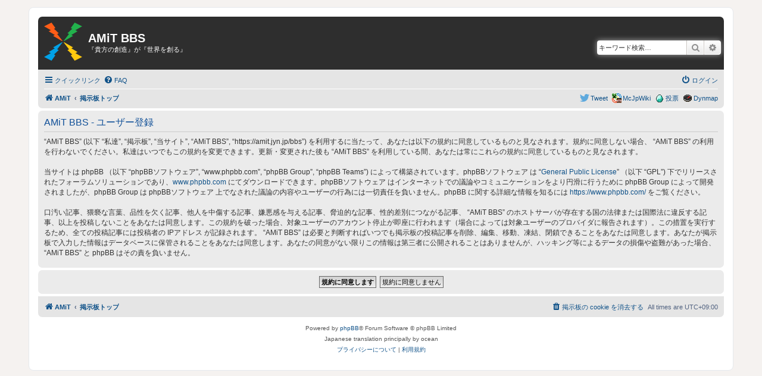

--- FILE ---
content_type: text/css
request_url: https://amit.jyn.jp/bbs/styles/AMiT/theme/amit.css?assets_version=102
body_size: 854
content:
html, body {
	background-color: #f5f2f0;
}

body {
	font-family: 'Hiragino Kaku Gothic ProN','Lucida Grande',Meiryo, sans-serif;
}

/* 色合い調整 */
.headerbar {
	background-image: none;
	background-color: #2e2e2e;
	padding: 10px 0 10px;
	margin-bottom: 0;
	border-radius: 7px 7px 0 0;
}

.navbar {
	background-color: #e5e5e5;
	border-radius: 0 0 7px 7px;
}

.search-header {
	box-shadow: 0 0 10px #aaa;
}

.forabg, .forumbg {
	background-image: none;
	background-color: #464646;
}

.panel {
	background-color: #ebebeb;
}

.bg1 {/*薄い*/
	background-color: #ededed;
}

.bg2 {/*普通*/
	background-color: #ebebeb;
}

.bg3 {/*濃い*/
	background-color: #e6e6e6;
}

ul.forums {
	background-image: none;
	background-color: #eee;
}

.content i, .content em {
	font-family: MS Gothic,sans-serif;
}

li.row {
	border-bottom-color: #999;
}

ul.linklist li.responsive-menu a.responsive-menu-link:before {
	border-color: #8d8d8d;
}

/* サイトロゴ */
.site_logo {
	background-image: url("/logo.svg");
	width: 64px;
	height: 64px;
}

.logo {
	padding: 0 10px;
}

/* スマイリースクロール */
#smiley-box {
	height: 200px;
	overflow-y: scroll;
}

/* コンパネ */
#tabs .tab > a {
	background: #e6e6e6;
}

#tabs .tab > a:hover {
	background: #dddddd;
}

#tabs .activetab > a, #tabs .activetab > a:hover {
	border-color: #e6e6e6;
}

#navigation a {
	background: #cecece;
	background: -moz-linear-gradient(left, #cecece 50%, #d3d3d3 100%);
	background: -webkit-gradient(left top, right top, color-stop(50%, #cecece), color-stop(100%, #d3d3d3));
	background: -webkit-linear-gradient(left, #cecece 50%, #d3d3d3 100%);
	background: -o-linear-gradient(left, #cecece 50%, #d3d3d3 100%));
	background: linear-gradient(to right, #cecece 50%, #d3d3d3 100%);
	filter: progid:DXImageTransform.Microsoft.gradient( startColorstr='#cecece', endColorstr='#d3d3d3', GradientType=1 );
}

#navigation a:hover {
	background: #c6c6c6;
	color: #ce384d;
}

/* icons */
.icon-feed					{ background-image: url("./images/feed.gif"); }
.icon-mcjpwiki				{ background-image: url("./images/icon_mcjpwiki.png"); }
.icon-twitter				{ background-image: url("./images/icon_twitter.png"); }
.icon-dynmap				{ background-image: url("./images/icon_dynmap.png"); }
.icon-vote					{ background-image: url("./images/icon_vote.png"); }


--- FILE ---
content_type: image/svg+xml
request_url: https://amit.jyn.jp/logo.svg
body_size: 288
content:
<svg xmlns="http://www.w3.org/2000/svg" viewBox="0 0 64 64"><defs><style>.a{fill:#ffc90e;}.b{fill:#ff5d17;}.c{fill:#22b14c;}.d{fill:#00a2e8;}</style></defs><title>logo</title><polygon class="a" points="52.67 51.34 56.17 49.37 45.99 43.3 48.7 41.59 33.74 33 33 33 33 33.3 41.93 44.88 39.36 46.18 47.24 53.62 44.98 54.92 51.44 64 64 57.76 52.67 51.34"/><polygon class="b" points="30.26 31 31 31 31 30.7 22.07 19.12 24.64 17.82 16.75 10.38 19.02 9.08 12.56 0 0 6.25 11.33 12.66 7.83 14.63 18.01 20.7 15.3 22.41 30.26 31"/><polygon class="c" points="52.67 12.66 64 6.25 51.44 0 44.98 9.08 47.24 10.38 39.36 17.82 41.93 19.12 33 30.7 33 31 33.74 31 48.7 22.41 45.99 20.7 56.17 14.63 52.67 12.66"/><polygon class="d" points="22.07 44.88 31 33.3 31 33 30.26 33 15.3 41.59 18.01 43.3 7.83 49.37 11.33 51.34 0 57.76 12.56 64 19.02 54.92 16.75 53.62 24.64 46.18 22.07 44.88"/></svg>